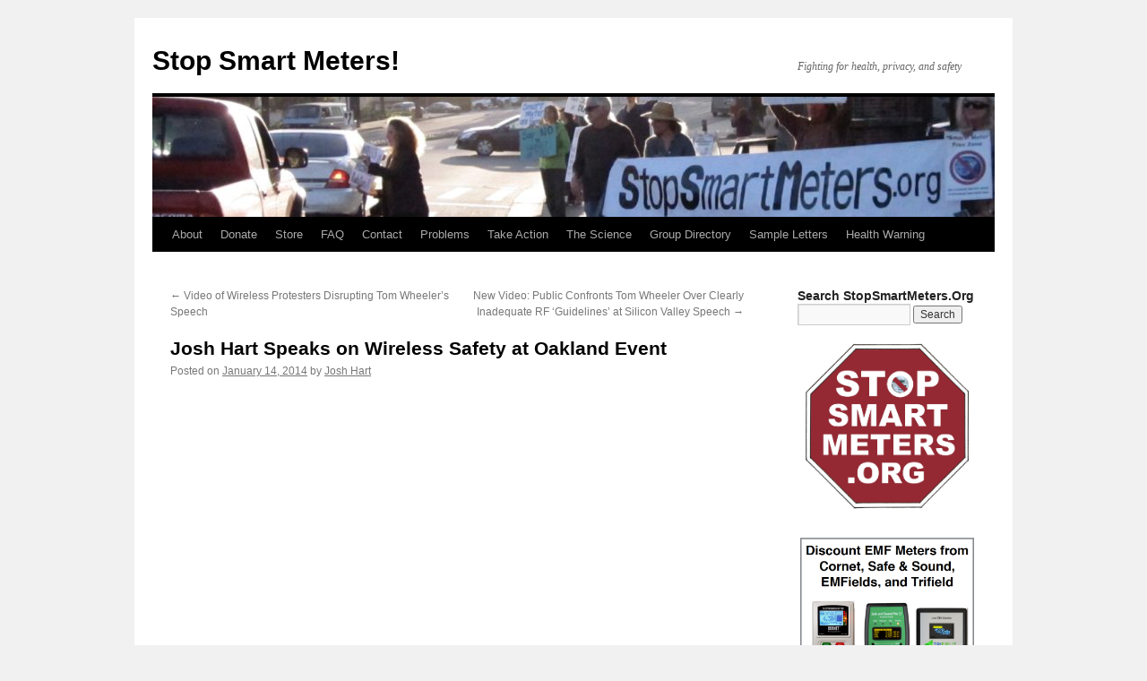

--- FILE ---
content_type: text/html
request_url: https://stopsmartmeters.org/2014/01/14/josh-hart-speaks-on-wireless-safety-at-oakland-event/
body_size: 17993
content:
<!DOCTYPE html>
<html lang="en-US">
<head>
<meta charset="UTF-8" />
<title>
Josh Hart Speaks on Wireless Safety at Oakland Event | Stop Smart Meters!	</title>
<link rel="profile" href="https://gmpg.org/xfn/11" />
<link rel="stylesheet" type="text/css" media="all" href="https://stopsmartmeters.org/wp-content/themes/twentyten/style.css?ver=20250415" />
<link rel="pingback" href="https://stopsmartmeters.org/xmlrpc.php">
<meta name='robots' content='max-image-preview:large' />
	<style>img:is([sizes="auto" i], [sizes^="auto," i]) { contain-intrinsic-size: 3000px 1500px }</style>
	<link rel="alternate" type="application/rss+xml" title="Stop Smart Meters! &raquo; Feed" href="https://stopsmartmeters.org/feed/" />
<link rel="alternate" type="application/rss+xml" title="Stop Smart Meters! &raquo; Comments Feed" href="https://stopsmartmeters.org/comments/feed/" />
<link rel="alternate" type="application/rss+xml" title="Stop Smart Meters! &raquo; Josh Hart Speaks on Wireless Safety at Oakland Event Comments Feed" href="https://stopsmartmeters.org/2014/01/14/josh-hart-speaks-on-wireless-safety-at-oakland-event/feed/" />
<script type="text/javascript">
/* <![CDATA[ */
window._wpemojiSettings = {"baseUrl":"https:\/\/s.w.org\/images\/core\/emoji\/16.0.1\/72x72\/","ext":".png","svgUrl":"https:\/\/s.w.org\/images\/core\/emoji\/16.0.1\/svg\/","svgExt":".svg","source":{"concatemoji":"https:\/\/stopsmartmeters.org\/wp-includes\/js\/wp-emoji-release.min.js?ver=6.8.3"}};
/*! This file is auto-generated */
!function(s,n){var o,i,e;function c(e){try{var t={supportTests:e,timestamp:(new Date).valueOf()};sessionStorage.setItem(o,JSON.stringify(t))}catch(e){}}function p(e,t,n){e.clearRect(0,0,e.canvas.width,e.canvas.height),e.fillText(t,0,0);var t=new Uint32Array(e.getImageData(0,0,e.canvas.width,e.canvas.height).data),a=(e.clearRect(0,0,e.canvas.width,e.canvas.height),e.fillText(n,0,0),new Uint32Array(e.getImageData(0,0,e.canvas.width,e.canvas.height).data));return t.every(function(e,t){return e===a[t]})}function u(e,t){e.clearRect(0,0,e.canvas.width,e.canvas.height),e.fillText(t,0,0);for(var n=e.getImageData(16,16,1,1),a=0;a<n.data.length;a++)if(0!==n.data[a])return!1;return!0}function f(e,t,n,a){switch(t){case"flag":return n(e,"\ud83c\udff3\ufe0f\u200d\u26a7\ufe0f","\ud83c\udff3\ufe0f\u200b\u26a7\ufe0f")?!1:!n(e,"\ud83c\udde8\ud83c\uddf6","\ud83c\udde8\u200b\ud83c\uddf6")&&!n(e,"\ud83c\udff4\udb40\udc67\udb40\udc62\udb40\udc65\udb40\udc6e\udb40\udc67\udb40\udc7f","\ud83c\udff4\u200b\udb40\udc67\u200b\udb40\udc62\u200b\udb40\udc65\u200b\udb40\udc6e\u200b\udb40\udc67\u200b\udb40\udc7f");case"emoji":return!a(e,"\ud83e\udedf")}return!1}function g(e,t,n,a){var r="undefined"!=typeof WorkerGlobalScope&&self instanceof WorkerGlobalScope?new OffscreenCanvas(300,150):s.createElement("canvas"),o=r.getContext("2d",{willReadFrequently:!0}),i=(o.textBaseline="top",o.font="600 32px Arial",{});return e.forEach(function(e){i[e]=t(o,e,n,a)}),i}function t(e){var t=s.createElement("script");t.src=e,t.defer=!0,s.head.appendChild(t)}"undefined"!=typeof Promise&&(o="wpEmojiSettingsSupports",i=["flag","emoji"],n.supports={everything:!0,everythingExceptFlag:!0},e=new Promise(function(e){s.addEventListener("DOMContentLoaded",e,{once:!0})}),new Promise(function(t){var n=function(){try{var e=JSON.parse(sessionStorage.getItem(o));if("object"==typeof e&&"number"==typeof e.timestamp&&(new Date).valueOf()<e.timestamp+604800&&"object"==typeof e.supportTests)return e.supportTests}catch(e){}return null}();if(!n){if("undefined"!=typeof Worker&&"undefined"!=typeof OffscreenCanvas&&"undefined"!=typeof URL&&URL.createObjectURL&&"undefined"!=typeof Blob)try{var e="postMessage("+g.toString()+"("+[JSON.stringify(i),f.toString(),p.toString(),u.toString()].join(",")+"));",a=new Blob([e],{type:"text/javascript"}),r=new Worker(URL.createObjectURL(a),{name:"wpTestEmojiSupports"});return void(r.onmessage=function(e){c(n=e.data),r.terminate(),t(n)})}catch(e){}c(n=g(i,f,p,u))}t(n)}).then(function(e){for(var t in e)n.supports[t]=e[t],n.supports.everything=n.supports.everything&&n.supports[t],"flag"!==t&&(n.supports.everythingExceptFlag=n.supports.everythingExceptFlag&&n.supports[t]);n.supports.everythingExceptFlag=n.supports.everythingExceptFlag&&!n.supports.flag,n.DOMReady=!1,n.readyCallback=function(){n.DOMReady=!0}}).then(function(){return e}).then(function(){var e;n.supports.everything||(n.readyCallback(),(e=n.source||{}).concatemoji?t(e.concatemoji):e.wpemoji&&e.twemoji&&(t(e.twemoji),t(e.wpemoji)))}))}((window,document),window._wpemojiSettings);
/* ]]> */
</script>
<style id='wp-emoji-styles-inline-css' type='text/css'>

	img.wp-smiley, img.emoji {
		display: inline !important;
		border: none !important;
		box-shadow: none !important;
		height: 1em !important;
		width: 1em !important;
		margin: 0 0.07em !important;
		vertical-align: -0.1em !important;
		background: none !important;
		padding: 0 !important;
	}
</style>
<link rel='stylesheet' id='wp-block-library-css' href='https://stopsmartmeters.org/wp-includes/css/dist/block-library/style.min.css?ver=6.8.3' type='text/css' media='all' />
<style id='wp-block-library-theme-inline-css' type='text/css'>
.wp-block-audio :where(figcaption){color:#555;font-size:13px;text-align:center}.is-dark-theme .wp-block-audio :where(figcaption){color:#ffffffa6}.wp-block-audio{margin:0 0 1em}.wp-block-code{border:1px solid #ccc;border-radius:4px;font-family:Menlo,Consolas,monaco,monospace;padding:.8em 1em}.wp-block-embed :where(figcaption){color:#555;font-size:13px;text-align:center}.is-dark-theme .wp-block-embed :where(figcaption){color:#ffffffa6}.wp-block-embed{margin:0 0 1em}.blocks-gallery-caption{color:#555;font-size:13px;text-align:center}.is-dark-theme .blocks-gallery-caption{color:#ffffffa6}:root :where(.wp-block-image figcaption){color:#555;font-size:13px;text-align:center}.is-dark-theme :root :where(.wp-block-image figcaption){color:#ffffffa6}.wp-block-image{margin:0 0 1em}.wp-block-pullquote{border-bottom:4px solid;border-top:4px solid;color:currentColor;margin-bottom:1.75em}.wp-block-pullquote cite,.wp-block-pullquote footer,.wp-block-pullquote__citation{color:currentColor;font-size:.8125em;font-style:normal;text-transform:uppercase}.wp-block-quote{border-left:.25em solid;margin:0 0 1.75em;padding-left:1em}.wp-block-quote cite,.wp-block-quote footer{color:currentColor;font-size:.8125em;font-style:normal;position:relative}.wp-block-quote:where(.has-text-align-right){border-left:none;border-right:.25em solid;padding-left:0;padding-right:1em}.wp-block-quote:where(.has-text-align-center){border:none;padding-left:0}.wp-block-quote.is-large,.wp-block-quote.is-style-large,.wp-block-quote:where(.is-style-plain){border:none}.wp-block-search .wp-block-search__label{font-weight:700}.wp-block-search__button{border:1px solid #ccc;padding:.375em .625em}:where(.wp-block-group.has-background){padding:1.25em 2.375em}.wp-block-separator.has-css-opacity{opacity:.4}.wp-block-separator{border:none;border-bottom:2px solid;margin-left:auto;margin-right:auto}.wp-block-separator.has-alpha-channel-opacity{opacity:1}.wp-block-separator:not(.is-style-wide):not(.is-style-dots){width:100px}.wp-block-separator.has-background:not(.is-style-dots){border-bottom:none;height:1px}.wp-block-separator.has-background:not(.is-style-wide):not(.is-style-dots){height:2px}.wp-block-table{margin:0 0 1em}.wp-block-table td,.wp-block-table th{word-break:normal}.wp-block-table :where(figcaption){color:#555;font-size:13px;text-align:center}.is-dark-theme .wp-block-table :where(figcaption){color:#ffffffa6}.wp-block-video :where(figcaption){color:#555;font-size:13px;text-align:center}.is-dark-theme .wp-block-video :where(figcaption){color:#ffffffa6}.wp-block-video{margin:0 0 1em}:root :where(.wp-block-template-part.has-background){margin-bottom:0;margin-top:0;padding:1.25em 2.375em}
</style>
<style id='classic-theme-styles-inline-css' type='text/css'>
/*! This file is auto-generated */
.wp-block-button__link{color:#fff;background-color:#32373c;border-radius:9999px;box-shadow:none;text-decoration:none;padding:calc(.667em + 2px) calc(1.333em + 2px);font-size:1.125em}.wp-block-file__button{background:#32373c;color:#fff;text-decoration:none}
</style>
<style id='global-styles-inline-css' type='text/css'>
:root{--wp--preset--aspect-ratio--square: 1;--wp--preset--aspect-ratio--4-3: 4/3;--wp--preset--aspect-ratio--3-4: 3/4;--wp--preset--aspect-ratio--3-2: 3/2;--wp--preset--aspect-ratio--2-3: 2/3;--wp--preset--aspect-ratio--16-9: 16/9;--wp--preset--aspect-ratio--9-16: 9/16;--wp--preset--color--black: #000;--wp--preset--color--cyan-bluish-gray: #abb8c3;--wp--preset--color--white: #fff;--wp--preset--color--pale-pink: #f78da7;--wp--preset--color--vivid-red: #cf2e2e;--wp--preset--color--luminous-vivid-orange: #ff6900;--wp--preset--color--luminous-vivid-amber: #fcb900;--wp--preset--color--light-green-cyan: #7bdcb5;--wp--preset--color--vivid-green-cyan: #00d084;--wp--preset--color--pale-cyan-blue: #8ed1fc;--wp--preset--color--vivid-cyan-blue: #0693e3;--wp--preset--color--vivid-purple: #9b51e0;--wp--preset--color--blue: #0066cc;--wp--preset--color--medium-gray: #666;--wp--preset--color--light-gray: #f1f1f1;--wp--preset--gradient--vivid-cyan-blue-to-vivid-purple: linear-gradient(135deg,rgba(6,147,227,1) 0%,rgb(155,81,224) 100%);--wp--preset--gradient--light-green-cyan-to-vivid-green-cyan: linear-gradient(135deg,rgb(122,220,180) 0%,rgb(0,208,130) 100%);--wp--preset--gradient--luminous-vivid-amber-to-luminous-vivid-orange: linear-gradient(135deg,rgba(252,185,0,1) 0%,rgba(255,105,0,1) 100%);--wp--preset--gradient--luminous-vivid-orange-to-vivid-red: linear-gradient(135deg,rgba(255,105,0,1) 0%,rgb(207,46,46) 100%);--wp--preset--gradient--very-light-gray-to-cyan-bluish-gray: linear-gradient(135deg,rgb(238,238,238) 0%,rgb(169,184,195) 100%);--wp--preset--gradient--cool-to-warm-spectrum: linear-gradient(135deg,rgb(74,234,220) 0%,rgb(151,120,209) 20%,rgb(207,42,186) 40%,rgb(238,44,130) 60%,rgb(251,105,98) 80%,rgb(254,248,76) 100%);--wp--preset--gradient--blush-light-purple: linear-gradient(135deg,rgb(255,206,236) 0%,rgb(152,150,240) 100%);--wp--preset--gradient--blush-bordeaux: linear-gradient(135deg,rgb(254,205,165) 0%,rgb(254,45,45) 50%,rgb(107,0,62) 100%);--wp--preset--gradient--luminous-dusk: linear-gradient(135deg,rgb(255,203,112) 0%,rgb(199,81,192) 50%,rgb(65,88,208) 100%);--wp--preset--gradient--pale-ocean: linear-gradient(135deg,rgb(255,245,203) 0%,rgb(182,227,212) 50%,rgb(51,167,181) 100%);--wp--preset--gradient--electric-grass: linear-gradient(135deg,rgb(202,248,128) 0%,rgb(113,206,126) 100%);--wp--preset--gradient--midnight: linear-gradient(135deg,rgb(2,3,129) 0%,rgb(40,116,252) 100%);--wp--preset--font-size--small: 13px;--wp--preset--font-size--medium: 20px;--wp--preset--font-size--large: 36px;--wp--preset--font-size--x-large: 42px;--wp--preset--spacing--20: 0.44rem;--wp--preset--spacing--30: 0.67rem;--wp--preset--spacing--40: 1rem;--wp--preset--spacing--50: 1.5rem;--wp--preset--spacing--60: 2.25rem;--wp--preset--spacing--70: 3.38rem;--wp--preset--spacing--80: 5.06rem;--wp--preset--shadow--natural: 6px 6px 9px rgba(0, 0, 0, 0.2);--wp--preset--shadow--deep: 12px 12px 50px rgba(0, 0, 0, 0.4);--wp--preset--shadow--sharp: 6px 6px 0px rgba(0, 0, 0, 0.2);--wp--preset--shadow--outlined: 6px 6px 0px -3px rgba(255, 255, 255, 1), 6px 6px rgba(0, 0, 0, 1);--wp--preset--shadow--crisp: 6px 6px 0px rgba(0, 0, 0, 1);}:where(.is-layout-flex){gap: 0.5em;}:where(.is-layout-grid){gap: 0.5em;}body .is-layout-flex{display: flex;}.is-layout-flex{flex-wrap: wrap;align-items: center;}.is-layout-flex > :is(*, div){margin: 0;}body .is-layout-grid{display: grid;}.is-layout-grid > :is(*, div){margin: 0;}:where(.wp-block-columns.is-layout-flex){gap: 2em;}:where(.wp-block-columns.is-layout-grid){gap: 2em;}:where(.wp-block-post-template.is-layout-flex){gap: 1.25em;}:where(.wp-block-post-template.is-layout-grid){gap: 1.25em;}.has-black-color{color: var(--wp--preset--color--black) !important;}.has-cyan-bluish-gray-color{color: var(--wp--preset--color--cyan-bluish-gray) !important;}.has-white-color{color: var(--wp--preset--color--white) !important;}.has-pale-pink-color{color: var(--wp--preset--color--pale-pink) !important;}.has-vivid-red-color{color: var(--wp--preset--color--vivid-red) !important;}.has-luminous-vivid-orange-color{color: var(--wp--preset--color--luminous-vivid-orange) !important;}.has-luminous-vivid-amber-color{color: var(--wp--preset--color--luminous-vivid-amber) !important;}.has-light-green-cyan-color{color: var(--wp--preset--color--light-green-cyan) !important;}.has-vivid-green-cyan-color{color: var(--wp--preset--color--vivid-green-cyan) !important;}.has-pale-cyan-blue-color{color: var(--wp--preset--color--pale-cyan-blue) !important;}.has-vivid-cyan-blue-color{color: var(--wp--preset--color--vivid-cyan-blue) !important;}.has-vivid-purple-color{color: var(--wp--preset--color--vivid-purple) !important;}.has-black-background-color{background-color: var(--wp--preset--color--black) !important;}.has-cyan-bluish-gray-background-color{background-color: var(--wp--preset--color--cyan-bluish-gray) !important;}.has-white-background-color{background-color: var(--wp--preset--color--white) !important;}.has-pale-pink-background-color{background-color: var(--wp--preset--color--pale-pink) !important;}.has-vivid-red-background-color{background-color: var(--wp--preset--color--vivid-red) !important;}.has-luminous-vivid-orange-background-color{background-color: var(--wp--preset--color--luminous-vivid-orange) !important;}.has-luminous-vivid-amber-background-color{background-color: var(--wp--preset--color--luminous-vivid-amber) !important;}.has-light-green-cyan-background-color{background-color: var(--wp--preset--color--light-green-cyan) !important;}.has-vivid-green-cyan-background-color{background-color: var(--wp--preset--color--vivid-green-cyan) !important;}.has-pale-cyan-blue-background-color{background-color: var(--wp--preset--color--pale-cyan-blue) !important;}.has-vivid-cyan-blue-background-color{background-color: var(--wp--preset--color--vivid-cyan-blue) !important;}.has-vivid-purple-background-color{background-color: var(--wp--preset--color--vivid-purple) !important;}.has-black-border-color{border-color: var(--wp--preset--color--black) !important;}.has-cyan-bluish-gray-border-color{border-color: var(--wp--preset--color--cyan-bluish-gray) !important;}.has-white-border-color{border-color: var(--wp--preset--color--white) !important;}.has-pale-pink-border-color{border-color: var(--wp--preset--color--pale-pink) !important;}.has-vivid-red-border-color{border-color: var(--wp--preset--color--vivid-red) !important;}.has-luminous-vivid-orange-border-color{border-color: var(--wp--preset--color--luminous-vivid-orange) !important;}.has-luminous-vivid-amber-border-color{border-color: var(--wp--preset--color--luminous-vivid-amber) !important;}.has-light-green-cyan-border-color{border-color: var(--wp--preset--color--light-green-cyan) !important;}.has-vivid-green-cyan-border-color{border-color: var(--wp--preset--color--vivid-green-cyan) !important;}.has-pale-cyan-blue-border-color{border-color: var(--wp--preset--color--pale-cyan-blue) !important;}.has-vivid-cyan-blue-border-color{border-color: var(--wp--preset--color--vivid-cyan-blue) !important;}.has-vivid-purple-border-color{border-color: var(--wp--preset--color--vivid-purple) !important;}.has-vivid-cyan-blue-to-vivid-purple-gradient-background{background: var(--wp--preset--gradient--vivid-cyan-blue-to-vivid-purple) !important;}.has-light-green-cyan-to-vivid-green-cyan-gradient-background{background: var(--wp--preset--gradient--light-green-cyan-to-vivid-green-cyan) !important;}.has-luminous-vivid-amber-to-luminous-vivid-orange-gradient-background{background: var(--wp--preset--gradient--luminous-vivid-amber-to-luminous-vivid-orange) !important;}.has-luminous-vivid-orange-to-vivid-red-gradient-background{background: var(--wp--preset--gradient--luminous-vivid-orange-to-vivid-red) !important;}.has-very-light-gray-to-cyan-bluish-gray-gradient-background{background: var(--wp--preset--gradient--very-light-gray-to-cyan-bluish-gray) !important;}.has-cool-to-warm-spectrum-gradient-background{background: var(--wp--preset--gradient--cool-to-warm-spectrum) !important;}.has-blush-light-purple-gradient-background{background: var(--wp--preset--gradient--blush-light-purple) !important;}.has-blush-bordeaux-gradient-background{background: var(--wp--preset--gradient--blush-bordeaux) !important;}.has-luminous-dusk-gradient-background{background: var(--wp--preset--gradient--luminous-dusk) !important;}.has-pale-ocean-gradient-background{background: var(--wp--preset--gradient--pale-ocean) !important;}.has-electric-grass-gradient-background{background: var(--wp--preset--gradient--electric-grass) !important;}.has-midnight-gradient-background{background: var(--wp--preset--gradient--midnight) !important;}.has-small-font-size{font-size: var(--wp--preset--font-size--small) !important;}.has-medium-font-size{font-size: var(--wp--preset--font-size--medium) !important;}.has-large-font-size{font-size: var(--wp--preset--font-size--large) !important;}.has-x-large-font-size{font-size: var(--wp--preset--font-size--x-large) !important;}
:where(.wp-block-post-template.is-layout-flex){gap: 1.25em;}:where(.wp-block-post-template.is-layout-grid){gap: 1.25em;}
:where(.wp-block-columns.is-layout-flex){gap: 2em;}:where(.wp-block-columns.is-layout-grid){gap: 2em;}
:root :where(.wp-block-pullquote){font-size: 1.5em;line-height: 1.6;}
</style>
<link rel='stylesheet' id='contact-form-7-css' href='https://stopsmartmeters.org/wp-content/plugins/contact-form-7/includes/css/styles.css?ver=6.1.3' type='text/css' media='all' />
<link rel='stylesheet' id='wpsc-style-css' href='https://stopsmartmeters.org/wp-content/plugins/wordpress-simple-paypal-shopping-cart/assets/wpsc-front-end-styles.css?ver=5.2.2' type='text/css' media='all' />
<link rel='stylesheet' id='twentyten-block-style-css' href='https://stopsmartmeters.org/wp-content/themes/twentyten/blocks.css?ver=20250220' type='text/css' media='all' />
<link rel='stylesheet' id='tablepress-default-css' href='https://stopsmartmeters.org/wp-content/tablepress-combined.min.css?ver=46' type='text/css' media='all' />
<script type="text/javascript" src="https://stopsmartmeters.org/wp-includes/js/jquery/jquery.min.js?ver=3.7.1" id="jquery-core-js"></script>
<script type="text/javascript" src="https://stopsmartmeters.org/wp-includes/js/jquery/jquery-migrate.min.js?ver=3.4.1" id="jquery-migrate-js"></script>
<script type="text/javascript" src="https://stopsmartmeters.org/wp-content/plugins/twitter-tweets/js/weblizar-fronend-twitter-tweets.js?ver=1" id="wl-weblizar-fronend-twitter-tweets-js"></script>
<link rel="https://api.w.org/" href="https://stopsmartmeters.org/wp-json/" /><link rel="alternate" title="JSON" type="application/json" href="https://stopsmartmeters.org/wp-json/wp/v2/posts/6585" /><link rel="EditURI" type="application/rsd+xml" title="RSD" href="https://stopsmartmeters.org/xmlrpc.php?rsd" />
<meta name="generator" content="WordPress 6.8.3" />
<link rel="canonical" href="https://stopsmartmeters.org/2014/01/14/josh-hart-speaks-on-wireless-safety-at-oakland-event/" />
<link rel='shortlink' href='https://stopsmartmeters.org/?p=6585' />
<link rel="alternate" title="oEmbed (JSON)" type="application/json+oembed" href="https://stopsmartmeters.org/wp-json/oembed/1.0/embed?url=https%3A%2F%2Fstopsmartmeters.org%2F2014%2F01%2F14%2Fjosh-hart-speaks-on-wireless-safety-at-oakland-event%2F" />
<link rel="alternate" title="oEmbed (XML)" type="text/xml+oembed" href="https://stopsmartmeters.org/wp-json/oembed/1.0/embed?url=https%3A%2F%2Fstopsmartmeters.org%2F2014%2F01%2F14%2Fjosh-hart-speaks-on-wireless-safety-at-oakland-event%2F&#038;format=xml" />

<!-- WP Simple Shopping Cart plugin v5.2.2 - https://wordpress.org/plugins/wordpress-simple-paypal-shopping-cart/ -->
	<script type="text/javascript">
	function ReadForm (obj1, tst) {
	    // Read the user form
	    var i,j,pos;
	    val_total="";val_combo="";

	    for (i=0; i<obj1.length; i++)
	    {
	        // run entire form
	        obj = obj1.elements[i];           // a form element

	        if (obj.type == "select-one")
	        {   // just selects
	            if (obj.name == "quantity" ||
	                obj.name == "amount") continue;
		        pos = obj.selectedIndex;        // which option selected
		        
		        const selected_option = obj.options[pos];
		        
		        val = selected_option?.value;   // selected value
		        if (selected_option?.getAttribute("data-display-text")){
                    val = selected_option?.getAttribute("data-display-text");
                }
		        
		        val_combo = val_combo + " (" + val + ")";
	        }
	    }
		// Now summarize everything we have processed above
		val_total = obj1.product_tmp.value + val_combo;
		obj1.wspsc_product.value = val_total;

        wpscShowCalculatedProductPrice(obj1);
	}

    document.addEventListener('DOMContentLoaded', function (){
        // Calculate all variation prices on initial page load.
        const addToCartForms = document.querySelectorAll('form.wp-cart-button-form');
        addToCartForms?.forEach(function(addToCartForm){
            wpscShowCalculatedProductPrice(addToCartForm);
        })
    })

    function wpscShowCalculatedProductPrice(form){
        const productBox = form.closest('.wp_cart_product_display_bottom');
        if (!productBox){
            // This is not a product display box shortcode, nothing o do.
            return;
        }

        const currentFormVarInputs = form.querySelectorAll('.wp_cart_variation1_select, .wp_cart_variation2_select, .wp_cart_variation3_select');
        if (!currentFormVarInputs.length){
            // This product does not have variations. Nothing to do.
            return;
        }

        const priceBox = productBox?.querySelector('.wp_cart_product_price');

        const basePriceEl = form?.querySelector('input[name="price"]');
        const basePrice = basePriceEl?.value;

        let updatedPrice = parseFloat(basePrice);

        currentFormVarInputs.forEach(function(varInput){
            const selectedOptionEl = varInput.options[varInput.selectedIndex];

            const varPrice = selectedOptionEl?.getAttribute("data-price");
            if (varPrice){
                // Nothing to do if no variation price set.
                updatedPrice += parseFloat(varPrice);
            }
        })

        priceBox.innerText = '$' + updatedPrice.toFixed(2);
    }

	</script>
    <link rel="icon" href="https://stopsmartmeters.org/wp-content/uploads/2016/11/cropped-oie_transparent-32x32.png" sizes="32x32" />
<link rel="icon" href="https://stopsmartmeters.org/wp-content/uploads/2016/11/cropped-oie_transparent-192x192.png" sizes="192x192" />
<link rel="apple-touch-icon" href="https://stopsmartmeters.org/wp-content/uploads/2016/11/cropped-oie_transparent-180x180.png" />
<meta name="msapplication-TileImage" content="https://stopsmartmeters.org/wp-content/uploads/2016/11/cropped-oie_transparent-270x270.png" />
</head>

<body class="wp-singular post-template-default single single-post postid-6585 single-format-standard wp-theme-twentyten do-etfw">
<div id="wrapper" class="hfeed">
		<a href="#content" class="screen-reader-text skip-link">Skip to content</a>
	<div id="header">
		<div id="masthead">
			<div id="branding" role="banner">
								<div id="site-title">
					<span>
											<a href="https://stopsmartmeters.org/" rel="home" >Stop Smart Meters!</a>
					</span>
				</div>
				<div id="site-description">Fighting for health, privacy, and safety</div>

				<img src="https://stopsmartmeters.org/wp-content/uploads/2013/10/cropped-IMG_6201.jpg" width="940" height="134" alt="Stop Smart Meters!" srcset="https://stopsmartmeters.org/wp-content/uploads/2013/10/cropped-IMG_6201.jpg 940w, https://stopsmartmeters.org/wp-content/uploads/2013/10/cropped-IMG_6201-300x43.jpg 300w, https://stopsmartmeters.org/wp-content/uploads/2013/10/cropped-IMG_6201-768x109.jpg 768w" sizes="(max-width: 940px) 100vw, 940px" decoding="async" fetchpriority="high" />			</div><!-- #branding -->

			<div id="access" role="navigation">
				<div class="menu-header"><ul id="menu-the-menu" class="menu"><li id="menu-item-1394" class="menu-item menu-item-type-post_type menu-item-object-page menu-item-1394"><a href="https://stopsmartmeters.org/about/">About</a></li>
<li id="menu-item-14219" class="menu-item menu-item-type-post_type menu-item-object-page menu-item-14219"><a href="https://stopsmartmeters.org/donate/">Donate</a></li>
<li id="menu-item-6305" class="menu-item menu-item-type-post_type menu-item-object-page menu-item-6305"><a href="https://stopsmartmeters.org/store/">Store</a></li>
<li id="menu-item-1943" class="menu-item menu-item-type-custom menu-item-object-custom menu-item-1943"><a href="https://stopsmartmeters.org/frequently-asked-questions/">FAQ</a></li>
<li id="menu-item-10217" class="menu-item menu-item-type-post_type menu-item-object-page menu-item-10217"><a href="https://stopsmartmeters.org/contact/">Contact</a></li>
<li id="menu-item-1400" class="menu-item menu-item-type-post_type menu-item-object-page menu-item-1400"><a href="https://stopsmartmeters.org/why-stop-smart-meters/">Problems</a></li>
<li id="menu-item-1397" class="menu-item menu-item-type-post_type menu-item-object-page menu-item-1397"><a href="https://stopsmartmeters.org/how-you-can-stop-smart-meters/">Take Action</a></li>
<li id="menu-item-4590" class="menu-item menu-item-type-post_type menu-item-object-page menu-item-4590"><a href="https://stopsmartmeters.org/the-science/">The Science</a></li>
<li id="menu-item-3055" class="menu-item menu-item-type-custom menu-item-object-custom menu-item-3055"><a href="https://stopsmartmeters.org/frequently-asked-questions/contacts-database/">Group Directory</a></li>
<li id="menu-item-15248" class="menu-item menu-item-type-custom menu-item-object-custom menu-item-15248"><a href="https://stopsmartmeters.org/sample-letters-to-utility/">Sample Letters</a></li>
<li id="menu-item-6524" class="menu-item menu-item-type-post_type menu-item-object-page menu-item-6524"><a href="https://stopsmartmeters.org/warning/">Health Warning</a></li>
</ul></div>			</div><!-- #access -->
		</div><!-- #masthead -->
	</div><!-- #header -->

	<div id="main">

		<div id="container">
			<div id="content" role="main">

			

				<div id="nav-above" class="navigation">
					<div class="nav-previous"><a href="https://stopsmartmeters.org/2014/01/13/video-of-wireless-protesters-disrupting-tom-wheelers-speech/" rel="prev"><span class="meta-nav">&larr;</span> Video of Wireless Protesters Disrupting Tom Wheeler&#8217;s Speech</a></div>
					<div class="nav-next"><a href="https://stopsmartmeters.org/2014/01/15/tom/" rel="next">New Video:  Public Confronts Tom Wheeler Over Clearly Inadequate RF ‘Guidelines’ at Silicon Valley Speech <span class="meta-nav">&rarr;</span></a></div>
				</div><!-- #nav-above -->

				<div id="post-6585" class="post-6585 post type-post status-publish format-standard hentry category-california category-cancer category-cell-phones category-citizen-rebellion category-class-issues-and-social-equality category-cpuc category-democracy category-fcc category-federal-government category-health-effects category-landlines category-neighborhood-organizing category-oakland category-obama category-radio-frequency-radiation category-wi-fi category-world-health-organization">
					<h1 class="entry-title">Josh Hart Speaks on Wireless Safety at Oakland Event</h1>

					<div class="entry-meta">
						<span class="meta-prep meta-prep-author">Posted on</span> <a href="https://stopsmartmeters.org/2014/01/14/josh-hart-speaks-on-wireless-safety-at-oakland-event/" title="3:03 pm" rel="bookmark"><span class="entry-date">January 14, 2014</span></a> <span class="meta-sep">by</span> <span class="author vcard"><a class="url fn n" href="https://stopsmartmeters.org/author/onthelevelblog/" title="View all posts by Josh Hart">Josh Hart</a></span>					</div><!-- .entry-meta -->

					<div class="entry-content">
						<p><iframe src="//www.youtube.com/embed/Rl30klik56I" height="315" width="560" allowfullscreen="" frameborder="0"></iframe></p>
<p>New FCC Chair Tom Wheeler came to Oakland, CA to take part in a town hall meeting on Thursday Jan. 9th called &#8220;Voices for Internet Freedom.&#8221;  Tom is not your &#8220;brother&#8221; and he does not &#8220;have your back&#8221;  He led the wireless industry for 12 years and has fought to hide unfavorable science showing brain tumors in cell phone users.  He is deep in bed with Verizon, AT&amp;T, and all the other large corporate interests who are making a killing off of killing you and me.</p>
<p>It&#8217;s time to show these foxes guarding the hen house- men who are working to damage the public interest that they supposedly represent- that we will not quietly go along with their &#8220;smart&#8221; agenda.</p>
											</div><!-- .entry-content -->

		
						<div class="entry-utility">
							This entry was posted in <a href="https://stopsmartmeters.org/category/california/" rel="category tag">California</a>, <a href="https://stopsmartmeters.org/category/cancer/" rel="category tag">Cancer</a>, <a href="https://stopsmartmeters.org/category/cell-phones/" rel="category tag">Cell phones</a>, <a href="https://stopsmartmeters.org/category/citizen-rebellion/" rel="category tag">Citizen rebellion</a>, <a href="https://stopsmartmeters.org/category/class-issues-and-social-equality/" rel="category tag">Class Issues and Social Equality</a>, <a href="https://stopsmartmeters.org/category/cpuc/" rel="category tag">CPUC</a>, <a href="https://stopsmartmeters.org/category/democracy/" rel="category tag">Democracy</a>, <a href="https://stopsmartmeters.org/category/fcc/" rel="category tag">FCC</a>, <a href="https://stopsmartmeters.org/category/federal-government/" rel="category tag">Federal Government</a>, <a href="https://stopsmartmeters.org/category/health-effects/" rel="category tag">health effects</a>, <a href="https://stopsmartmeters.org/category/landlines/" rel="category tag">landlines</a>, <a href="https://stopsmartmeters.org/category/neighborhood-organizing/" rel="category tag">neighborhood organizing</a>, <a href="https://stopsmartmeters.org/category/oakland/" rel="category tag">Oakland</a>, <a href="https://stopsmartmeters.org/category/obama/" rel="category tag">Obama</a>, <a href="https://stopsmartmeters.org/category/radio-frequency-radiation/" rel="category tag">radio-frequency radiation</a>, <a href="https://stopsmartmeters.org/category/wi-fi/" rel="category tag">Wi-Fi</a>, <a href="https://stopsmartmeters.org/category/world-health-organization/" rel="category tag">World Health Organization</a>. Bookmark the <a href="https://stopsmartmeters.org/2014/01/14/josh-hart-speaks-on-wireless-safety-at-oakland-event/" title="Permalink to Josh Hart Speaks on Wireless Safety at Oakland Event" rel="bookmark">permalink</a>.													</div><!-- .entry-utility -->
					</div><!-- #post-6585 -->

					<div id="nav-below" class="navigation">
						<div class="nav-previous"><a href="https://stopsmartmeters.org/2014/01/13/video-of-wireless-protesters-disrupting-tom-wheelers-speech/" rel="prev"><span class="meta-nav">&larr;</span> Video of Wireless Protesters Disrupting Tom Wheeler&#8217;s Speech</a></div>
						<div class="nav-next"><a href="https://stopsmartmeters.org/2014/01/15/tom/" rel="next">New Video:  Public Confronts Tom Wheeler Over Clearly Inadequate RF ‘Guidelines’ at Silicon Valley Speech <span class="meta-nav">&rarr;</span></a></div>
					</div><!-- #nav-below -->

					
			<div id="comments">


			<h3 id="comments-title">
			3 Responses to <em>Josh Hart Speaks on Wireless Safety at Oakland Event</em>			</h3>

	
			<ol class="commentlist">
						<li class="comment even thread-even depth-1" id="li-comment-594173">
		<div id="comment-594173">
			<div class="comment-author vcard">
				<img alt='' src='https://secure.gravatar.com/avatar/c472ca24f859e4f41ee0105ca79b2c67e14378379b9065214eafd7f1a9c30d83?s=40&#038;d=mm&#038;r=g' srcset='https://secure.gravatar.com/avatar/c472ca24f859e4f41ee0105ca79b2c67e14378379b9065214eafd7f1a9c30d83?s=80&#038;d=mm&#038;r=g 2x' class='avatar avatar-40 photo' height='40' width='40' decoding='async'/>				<cite class="fn">Ingrid</cite> <span class="says">says:</span>			</div><!-- .comment-author .vcard -->

				
				
			<div class="comment-meta commentmetadata"><a href="https://stopsmartmeters.org/2014/01/14/josh-hart-speaks-on-wireless-safety-at-oakland-event/#comment-594173">
				January 21, 2014 at 5:35 pm					</a>
									</div><!-- .comment-meta .commentmetadata -->

				<div class="comment-body"><p>Who is to make on this&#8230; There is no reason to change what works to create another unhealthy situation and threat to our health!</p>
</div>

				<div class="reply">
				<a rel="nofollow" class="comment-reply-link" href="https://stopsmartmeters.org/2014/01/14/josh-hart-speaks-on-wireless-safety-at-oakland-event/?replytocom=594173#respond" data-commentid="594173" data-postid="6585" data-belowelement="comment-594173" data-respondelement="respond" data-replyto="Reply to Ingrid" aria-label="Reply to Ingrid">Reply</a>				</div><!-- .reply -->
			</div><!-- #comment-##  -->

				</li><!-- #comment-## -->
		<li class="comment odd alt thread-odd thread-alt depth-1" id="li-comment-595196">
		<div id="comment-595196">
			<div class="comment-author vcard">
				<img alt='' src='https://secure.gravatar.com/avatar/cabaf2dcd65817d0499b6e731a87b37a5484ed9fee1e7cce9a1c54d47c649323?s=40&#038;d=mm&#038;r=g' srcset='https://secure.gravatar.com/avatar/cabaf2dcd65817d0499b6e731a87b37a5484ed9fee1e7cce9a1c54d47c649323?s=80&#038;d=mm&#038;r=g 2x' class='avatar avatar-40 photo' height='40' width='40' loading='lazy' decoding='async'/>				<cite class="fn"><a href="http://none" class="url" rel="ugc external nofollow">Paul Vonharnish</a></cite> <span class="says">says:</span>			</div><!-- .comment-author .vcard -->

				
				
			<div class="comment-meta commentmetadata"><a href="https://stopsmartmeters.org/2014/01/14/josh-hart-speaks-on-wireless-safety-at-oakland-event/#comment-595196">
				January 22, 2014 at 10:08 am					</a>
									</div><!-- .comment-meta .commentmetadata -->

				<div class="comment-body"><p>Thank you Josh Hart for making these comments, and bringing the threat of wireless radiation into public awareness. In my opinion, the focus on cancers from wireless radiation is only one issue out of many. The focus on EM caused brain and breast cancers is a mistake. Wireless radiations from all forms of man-made pulsed digital exposure, causes massive damage to autoimmune functions, destroys neurological function over time, is implicated in Lou Gering&#8217;s disease, Parkinson&#8217;s disease, Alzheimer&#8217;s syndrome, multiple sclerosis, and a multitude of behavioral disorders now being reported all over the planet.</p>
<p>Pulsed RF radiation from HAARP systems, GWEN systems, TETRA pulsed emissions, military radar and sonar, cellular tower emissions, and the use of the electrical grid as &#8220;wave guide&#8221; technology, are destroying species all over the planet. The data is well established, and the United Nations Agenda 21 document clearly points out the ultimate purpose of these toxic RF deployments. It is time to stop talking, and time to start total extermination of the executive class from our societies. As long as this technology and those who support it are allowed to exist, there is no future for this planet or it&#8217;s inhabitance. The people we&#8217;ve allowed to hijack our public institutions are criminally insane. It&#8217;s time to take matters into our own hands, and time get rid of these lying thugs and their mass euthanasia nightmare.</p>
</div>

				<div class="reply">
				<a rel="nofollow" class="comment-reply-link" href="https://stopsmartmeters.org/2014/01/14/josh-hart-speaks-on-wireless-safety-at-oakland-event/?replytocom=595196#respond" data-commentid="595196" data-postid="6585" data-belowelement="comment-595196" data-respondelement="respond" data-replyto="Reply to Paul Vonharnish" aria-label="Reply to Paul Vonharnish">Reply</a>				</div><!-- .reply -->
			</div><!-- #comment-##  -->

				<ul class="children">
		<li class="comment even depth-2" id="li-comment-716086">
		<div id="comment-716086">
			<div class="comment-author vcard">
				<img alt='' src='https://secure.gravatar.com/avatar/32acf76aaff4fe3f147ec27b57c1d96b9c08969d37e3685a72319a6a528f7cda?s=40&#038;d=mm&#038;r=g' srcset='https://secure.gravatar.com/avatar/32acf76aaff4fe3f147ec27b57c1d96b9c08969d37e3685a72319a6a528f7cda?s=80&#038;d=mm&#038;r=g 2x' class='avatar avatar-40 photo' height='40' width='40' loading='lazy' decoding='async'/>				<cite class="fn">Giselle Tonee</cite> <span class="says">says:</span>			</div><!-- .comment-author .vcard -->

				
				
			<div class="comment-meta commentmetadata"><a href="https://stopsmartmeters.org/2014/01/14/josh-hart-speaks-on-wireless-safety-at-oakland-event/#comment-716086">
				April 13, 2014 at 12:53 am					</a>
									</div><!-- .comment-meta .commentmetadata -->

				<div class="comment-body"><p>I agree Paul but fear the population has been controlled too long and successfully to step up and take the right and much needed action.  the majority does not even believe it is happening.  Where and how do you live to combat this.</p>
</div>

				<div class="reply">
				<a rel="nofollow" class="comment-reply-link" href="https://stopsmartmeters.org/2014/01/14/josh-hart-speaks-on-wireless-safety-at-oakland-event/?replytocom=716086#respond" data-commentid="716086" data-postid="6585" data-belowelement="comment-716086" data-respondelement="respond" data-replyto="Reply to Giselle Tonee" aria-label="Reply to Giselle Tonee">Reply</a>				</div><!-- .reply -->
			</div><!-- #comment-##  -->

				</li><!-- #comment-## -->
</ul><!-- .children -->
</li><!-- #comment-## -->
			</ol>

	
	

	<div id="respond" class="comment-respond">
		<h3 id="reply-title" class="comment-reply-title">Leave a Reply <small><a rel="nofollow" id="cancel-comment-reply-link" href="/2014/01/14/josh-hart-speaks-on-wireless-safety-at-oakland-event/#respond" style="display:none;">Cancel reply</a></small></h3><form action="https://stopsmartmeters.org/wp-comments-post.php" method="post" id="commentform" class="comment-form"><p class="comment-notes"><span id="email-notes">Your email address will not be published.</span> <span class="required-field-message">Required fields are marked <span class="required">*</span></span></p><p class="comment-form-comment"><label for="comment">Comment <span class="required">*</span></label> <textarea id="comment" name="comment" cols="45" rows="8" maxlength="65525" required="required"></textarea></p><p class="comment-form-author"><label for="author">Name <span class="required">*</span></label> <input id="author" name="author" type="text" value="" size="30" maxlength="245" autocomplete="name" required="required" /></p>
<p class="comment-form-email"><label for="email">Email <span class="required">*</span></label> <input id="email" name="email" type="text" value="" size="30" maxlength="100" aria-describedby="email-notes" autocomplete="email" required="required" /></p>
<p class="comment-form-url"><label for="url">Website</label> <input id="url" name="url" type="text" value="" size="30" maxlength="200" autocomplete="url" /></p>
<p class="form-submit"><input name="submit" type="submit" id="submit" class="submit" value="Post Comment" /> <input type='hidden' name='comment_post_ID' value='6585' id='comment_post_ID' />
<input type='hidden' name='comment_parent' id='comment_parent' value='0' />
</p><p style="display: none;"><input type="hidden" id="akismet_comment_nonce" name="akismet_comment_nonce" value="199c64d84f" /></p><p style="display: none !important;" class="akismet-fields-container" data-prefix="ak_"><label>&#916;<textarea name="ak_hp_textarea" cols="45" rows="8" maxlength="100"></textarea></label><input type="hidden" id="ak_js_1" name="ak_js" value="71"/><script>document.getElementById( "ak_js_1" ).setAttribute( "value", ( new Date() ).getTime() );</script></p></form>	</div><!-- #respond -->
	<p class="akismet_comment_form_privacy_notice">This site uses Akismet to reduce spam. <a href="https://akismet.com/privacy/" target="_blank" rel="nofollow noopener">Learn how your comment data is processed.</a></p>
</div><!-- #comments -->

	
			</div><!-- #content -->
		</div><!-- #container -->


		<div id="primary" class="widget-area" role="complementary">
			<ul class="xoxo">

<li id="search-2" class="widget-container widget_search"><h3 class="widget-title">Search StopSmartMeters.Org</h3><form role="search" method="get" id="searchform" class="searchform" action="https://stopsmartmeters.org/">
				<div>
					<label class="screen-reader-text" for="s">Search for:</label>
					<input type="text" value="" name="s" id="s" />
					<input type="submit" id="searchsubmit" value="Search" />
				</div>
			</form></li><li id="text-53" class="widget-container widget_text">			<div class="textwidget"><a href="https://stopsmartmeters.org"><center><img src="https://stopsmartmeters.org/wp-content/uploads/2015/06/SMART-SIGN-Version9-100.jpg" width="190" height="190" /></center></a></div>
		</li><li id="text-85" class="widget-container widget_text">			<div class="textwidget"><p><a href="https://stopsmartmeters.org/store"><img loading="lazy" decoding="async" class="alignleft size-large wp-image-15197" src="https://stopsmartmeters.org/wp-content/uploads/2021/02/Screen-Shot-2021-02-06-at-12.22.48-PM.png" alt="" width="640" height="1008" /></a></p>
</div>
		</li><li id="text-81" class="widget-container widget_text">			<div class="textwidget"><p><img loading="lazy" decoding="async" class="aligncenter wp-image-16667 size-large" src="https://stopsmartmeters.org/wp-content/uploads/2021/11/Screen-Shot-2021-11-06-at-12.07.13-PM-486x1024.png" alt="" width="486" height="1024" srcset="https://stopsmartmeters.org/wp-content/uploads/2021/11/Screen-Shot-2021-11-06-at-12.07.13-PM-486x1024.png 486w, https://stopsmartmeters.org/wp-content/uploads/2021/11/Screen-Shot-2021-11-06-at-12.07.13-PM-142x300.png 142w, https://stopsmartmeters.org/wp-content/uploads/2021/11/Screen-Shot-2021-11-06-at-12.07.13-PM.png 566w" sizes="auto, (max-width: 486px) 100vw, 486px" /></p>
</div>
		</li><li id="text-78" class="widget-container widget_text">			<div class="textwidget"><div id="google_translate_element"></div><script type="text/javascript">
function googleTranslateElementInit() {
  new google.translate.TranslateElement({pageLanguage: 'en', layout: google.translate.TranslateElement.InlineLayout.SIMPLE}, 'google_translate_element');
}
</script><script type="text/javascript" src="//translate.google.com/translate_a/element.js?cb=googleTranslateElementInit"></script>
        </div>
		</li><li id="text-62" class="widget-container widget_text">			<div class="textwidget">

<a href="https://stopsmartmeters.org/frequently-asked-questions/faq-smart-meter-basics/"><center><img src="https://stopsmartmeters.org/wp-content/uploads/2011/10/smart-vs.-analog2.jpg" width="190" height="95" /></center></a></div>
		</li><li id="text-14" class="widget-container widget_text">			<div class="textwidget"><p><a href=https://stopsmartmeters.org/donate/><center><img src="https://stopsmartmeters.org/wp-content/uploads/2015/07/donate.png"</center></a></p>
</div>
		</li><li id="text-49" class="widget-container widget_text">			<div class="textwidget"><strong><a href=mailto:info@stopsmartmeters.org>Subscribe to E-Mail Bulletin</a></strong></div>
		</li><li id="text-31" class="widget-container widget_text"><h3 class="widget-title">DON&#8217;T MISS:</h3>			<div class="textwidget"></div>
		</li><li id="text-72" class="widget-container widget_text">			<div class="textwidget"><strong><a href=https://stopsmartmeters.org/turn-on-the-electricity-drop-the-fees-psrec/>Hart v. PSREC Legal Case
</a></strong></div>
		</li><li id="text-69" class="widget-container widget_text">			<div class="textwidget"><strong><a href="https://stopsmartmeters.org/direct-action/">Direct Action Stops Meters</a></strong></div>
		</li><li id="text-65" class="widget-container widget_text">			<div class="textwidget">
<strong><a href="http://www.mainecoalitiontostopsmartmeters.org/wp-content/uploads/2013/01/Exhibit-11-Hart-Web.pdf">Smart Meter Injury Testimonies</a></strong></div>
		</li><li id="text-73" class="widget-container widget_text">			<div class="textwidget"><strong><a href=http://www.pewtrusts.org/en/research-and-analysis/blogs/stateline/2016/02/05/amid-health-privacy-fears-states-are-letting-people-reject-smart-meters>Amid Health and Privacy Fears, States Allow Opt Outs
</a></strong>



</div>
		</li><li id="text-61" class="widget-container widget_text">			<div class="textwidget"><p><strong><a href="http://www.stopsmartmetersbc.com/wp-content/uploads/OPT-OUT-FEES.pdf">Smart Meter &#8220;Opt Out&#8221; Policies</a></strong></p>
</div>
		</li><li id="text-44" class="widget-container widget_text">			<div class="textwidget"><strong><a href="https://stopsmartmeters.org/2012/04/10/we-are-not-opting-out-we-are-refusing-to-opt-in-theres-a-difference/">We Are Not ‘Opting Out’ ….We Are Refusing to Opt In.  </a></strong>

</div>
		</li><li id="text-42" class="widget-container widget_text">			<div class="textwidget"><strong><a href="https://stopsmartmeters.org/2014/04/22/health-advocates-affix-warning-labels-to-cell-phones-in-san-francisco-verizon-store/">SSM! and CA Brain Tumor Assn. Label Phones in Verizon Store</a></strong></div>
		</li><li id="text-50" class="widget-container widget_text">			<div class="textwidget"><strong><a href="https://stopsmartmeters.org/2014/05/29/forced-off-grid-for-speaking-out-3-months-on-the-hart-family-finds-hardship-and-self-reliance-after-psrec-cuts-the-wires/">SSM! Guide to Living Off Grid</a></strong></div>
		</li><li id="text-45" class="widget-container widget_text">			<div class="textwidget">

<strong><a href="https://stopsmartmeters.org/2011/12/17/pg-re-connects-families-in-santa-cruz-calaveras-counties/">When the Grinch Backed Down: PG&E Allows Analogs</a></strong></div>
		</li><li id="text-32" class="widget-container widget_text">			<div class="textwidget"><strong><a href="https://stopsmartmeters.org/2011/12/08/the-great-smart-meter-return/">CA Community Returns Smart Meters; Says No Thanks</a></strong>

</div>
		</li><li id="text-35" class="widget-container widget_text">			<div class="textwidget"><strong><a href="https://stopsmartmeters.org/2013/06/21/when-smart-meters-kill-the-story-of-larry-nikkel-details-emerge-of-vacaville-ca-smart-meter-fire-death/">Man Killed in Smart Meter Fire</a></strong>



</div>
		</li><li id="text-30" class="widget-container widget_text">			<div class="textwidget"><strong><a href="https://stopsmartmeters.org/2013/10/11/trojan-horse-analog-meters-investigated/">Trojan Horse: "Smart" Meters that Look Like Analogs</a></strong></div>
		</li><li id="text-23" class="widget-container widget_text">			<div class="textwidget"><strong><a href="https://stopsmartmeters.org/2011/07/26/the-green-sheen-wearing-thin-how-corporate-environmental-organizations-are-providing-cover-for-the-mounting-ecological-catastrophe-of-the-%e2%80%9csmart-grid%e2%80%9d/" target="_blank">Smart Meters Are Not Green</a></strong></div>
		</li><li id="text-25" class="widget-container widget_text">			<div class="textwidget"><strong><a href="http://gettingsmarteraboutthesmartgrid.org/">Report: Getting Smarter About the Smart Grid</a></strong></div>
		</li><li id="text-19" class="widget-container widget_text">			<div class="textwidget"><strong><a href="https://maisonsaine.ca/sante-et-securite/electrosmog/smart-meters-correcting-gross-misinformation.html" target="_blank">Health Experts Caution on "Smart" Meters</a></strong></div>
		</li><li id="text-16" class="widget-container widget_text">			<div class="textwidget"><p><strong><a href=http://actiondaytostopsmartmeters.org>Smart Meter Day of Action</a></strong></p>
</div>
		</li><li id="text-17" class="widget-container widget_text">			<div class="textwidget"><strong><a href=https://stopsmartmeters.org/2012/10/17/its-our-right-to-know-lets-make-it-so/>Cell Phone Right to Know Act</a></strong></div>
		</li><li id="text-20" class="widget-container widget_text">			<div class="textwidget"><strong><a href="https://stopsmartmeters.org/2012/10/17/2012/03/09/a-primer-on-the-fcc-guidelines-for-the-smart-meter-age/ ">Primer on FCC Guidelines</a></strong></div>
		</li><li id="text-13" class="widget-container widget_text">			<div class="textwidget"><strong><a href="https://stopsmartmeters.org/2012/06/22/northcoast/" target="_blank">The Rural 4G Threat </a></strong></div>
		</li><li id="text-11" class="widget-container widget_text">			<div class="textwidget"><strong><a href="https://stopsmartmeters.org/2010/07/29/scotts-valley-resists-as-pge-forces-smart-meters/">Skip to Our First Post</a></strong></div>
		</li><li id="text-63" class="widget-container widget_text">			<div class="textwidget">

<a href="http://ethics.harvard.edu/files/center-for-ethics/files/capturedagency_alster.pdf"><center><img src="https://stopsmartmeters.org/wp-content/uploads/2016/07/captured-agency.jpg" width="299" height="207" /></center></a></div>
		</li>
		<li id="recent-posts-2" class="widget-container widget_recent_entries">
		<h3 class="widget-title">Recent Posts</h3>
		<ul>
											<li>
					<a href="https://stopsmartmeters.org/2025/11/19/submit-comments-to-the-fcc-preserve-local-control-of-cell-towers-pennsylvania-win-heads-to-supreme-court/">Submit Comments to the FCC &#8212; Preserve Local Control of Cell Towers/ Pennsylvania Win Heads to Supreme Court</a>
									</li>
											<li>
					<a href="https://stopsmartmeters.org/2024/04/01/pge-applying-for-half-billion-to-replace-aging-gas-meters-electric-next/">PG&#038;E Applying for Half Billion to Replace Aging Gas Meters- Electric Next?</a>
									</li>
											<li>
					<a href="https://stopsmartmeters.org/2024/03/08/support-tennessee-smart-meter-legislation/">Support Tennessee Smart Meter Legislation</a>
									</li>
											<li>
					<a href="https://stopsmartmeters.org/2024/02/21/now-is-the-time-to-speak-up-for-landline-telephones-dont-let-att-cut-our-lifelines/">NOW is the time to Speak Up for Landline Telephones. Can You Hear Me Now?</a>
									</li>
											<li>
					<a href="https://stopsmartmeters.org/2023/11/01/issues-with-cornet-meters-safe-living-technologies-safe-and-sound-rf-meters-available-in-our-store/">Safe Living Technologies &#8220;Safe and Sound&#8221; RF Meters Available in our Store</a>
									</li>
					</ul>

		</li><li id="text-33" class="widget-container widget_text">			<div class="textwidget"><a href="https://stopsmartmeters.org/warning/"><center><img src="https://stopsmartmeters.org/wp-content/uploads/2013/12/Picture-5.png" width="218" height="297" /></center></a></div>
		</li><li id="recent-comments-2" class="widget-container widget_recent_comments"><h3 class="widget-title">Recent Comments</h3><ul id="recentcomments"><li class="recentcomments"><span class="comment-author-link"><a href="http://www.stopsmartmeters.org/" class="url" rel="ugc external nofollow">Josh Hart</a></span> on <a href="https://stopsmartmeters.org/2012/04/10/we-are-not-opting-out-we-are-refusing-to-opt-in-theres-a-difference/#comment-1320130">We Are Not &#8216;Opting Out&#8217;&#8230;&#8230;&#8230;&#8230;.We Are Refusing to Opt In.</a></li><li class="recentcomments"><span class="comment-author-link">IHATERF</span> on <a href="https://stopsmartmeters.org/2014/05/29/forced-off-grid-for-speaking-out-3-months-on-the-hart-family-finds-hardship-and-self-reliance-after-psrec-cuts-the-wires/#comment-1320090">Forced Off Grid for Speaking Out: 3 Months on, the Hart Family Finds Hardship- and Self-Reliance After PSREC Cuts the Wires</a></li><li class="recentcomments"><span class="comment-author-link">IHATERF</span> on <a href="https://stopsmartmeters.org/2024/02/21/now-is-the-time-to-speak-up-for-landline-telephones-dont-let-att-cut-our-lifelines/#comment-1320087">NOW is the time to Speak Up for Landline Telephones. Can You Hear Me Now?</a></li><li class="recentcomments"><span class="comment-author-link"><a href="https://biblescienceforum.com/2025/11/05/understanding-dirty-electricity-causes-and-effects/" class="url" rel="ugc external nofollow">Understanding Dirty Electricity | Causes and Effects &#8211; Bible Science Forum</a></span> on <a href="https://stopsmartmeters.org/frequently-asked-questions/photos-of-smart-meters/#comment-1310096">Photos of &#8220;Smart&#8221; Meters</a></li><li class="recentcomments"><span class="comment-author-link">S...H</span> on <a href="https://stopsmartmeters.org/warning/#comment-1308809">Public Health Warning</a></li></ul></li><li id="text-47" class="widget-container widget_text">			<div class="textwidget"><a href="https://www.electrahealth.com/Analog-Electric-Meter--Watthour-Meter--Analog-Only-Electric-Utility-Meter_p_51.html?a_aid=ssm&chan=aemr&aff=11"><center><img src="https://stopsmartmeters.org/wp-content/uploads/2015/01/electrahealthameter.jpg" width="190" height="440" /></center></a></div>
		</li><li id="text-84" class="widget-container widget_text">			<div class="textwidget"><p><strong><a href=https://stopsmartmeters.org/sitemap/>Site Map<br />
</a></strong></p>
</div>
		</li><li id="archives-2" class="widget-container widget_archive"><h3 class="widget-title">Archives</h3>		<label class="screen-reader-text" for="archives-dropdown-2">Archives</label>
		<select id="archives-dropdown-2" name="archive-dropdown">
			
			<option value="">Select Month</option>
				<option value='https://stopsmartmeters.org/2025/11/'> November 2025 </option>
	<option value='https://stopsmartmeters.org/2024/04/'> April 2024 </option>
	<option value='https://stopsmartmeters.org/2024/03/'> March 2024 </option>
	<option value='https://stopsmartmeters.org/2024/02/'> February 2024 </option>
	<option value='https://stopsmartmeters.org/2023/11/'> November 2023 </option>
	<option value='https://stopsmartmeters.org/2023/09/'> September 2023 </option>
	<option value='https://stopsmartmeters.org/2023/06/'> June 2023 </option>
	<option value='https://stopsmartmeters.org/2023/05/'> May 2023 </option>
	<option value='https://stopsmartmeters.org/2023/04/'> April 2023 </option>
	<option value='https://stopsmartmeters.org/2023/01/'> January 2023 </option>
	<option value='https://stopsmartmeters.org/2022/12/'> December 2022 </option>
	<option value='https://stopsmartmeters.org/2022/08/'> August 2022 </option>
	<option value='https://stopsmartmeters.org/2022/07/'> July 2022 </option>
	<option value='https://stopsmartmeters.org/2022/06/'> June 2022 </option>
	<option value='https://stopsmartmeters.org/2021/12/'> December 2021 </option>
	<option value='https://stopsmartmeters.org/2021/10/'> October 2021 </option>
	<option value='https://stopsmartmeters.org/2021/05/'> May 2021 </option>
	<option value='https://stopsmartmeters.org/2021/04/'> April 2021 </option>
	<option value='https://stopsmartmeters.org/2021/03/'> March 2021 </option>
	<option value='https://stopsmartmeters.org/2021/02/'> February 2021 </option>
	<option value='https://stopsmartmeters.org/2020/11/'> November 2020 </option>
	<option value='https://stopsmartmeters.org/2020/10/'> October 2020 </option>
	<option value='https://stopsmartmeters.org/2020/07/'> July 2020 </option>
	<option value='https://stopsmartmeters.org/2020/05/'> May 2020 </option>
	<option value='https://stopsmartmeters.org/2020/04/'> April 2020 </option>
	<option value='https://stopsmartmeters.org/2020/03/'> March 2020 </option>
	<option value='https://stopsmartmeters.org/2020/02/'> February 2020 </option>
	<option value='https://stopsmartmeters.org/2019/12/'> December 2019 </option>
	<option value='https://stopsmartmeters.org/2019/11/'> November 2019 </option>
	<option value='https://stopsmartmeters.org/2019/10/'> October 2019 </option>
	<option value='https://stopsmartmeters.org/2019/08/'> August 2019 </option>
	<option value='https://stopsmartmeters.org/2019/05/'> May 2019 </option>
	<option value='https://stopsmartmeters.org/2019/03/'> March 2019 </option>
	<option value='https://stopsmartmeters.org/2019/01/'> January 2019 </option>
	<option value='https://stopsmartmeters.org/2018/11/'> November 2018 </option>
	<option value='https://stopsmartmeters.org/2018/10/'> October 2018 </option>
	<option value='https://stopsmartmeters.org/2018/08/'> August 2018 </option>
	<option value='https://stopsmartmeters.org/2018/07/'> July 2018 </option>
	<option value='https://stopsmartmeters.org/2018/06/'> June 2018 </option>
	<option value='https://stopsmartmeters.org/2018/05/'> May 2018 </option>
	<option value='https://stopsmartmeters.org/2018/04/'> April 2018 </option>
	<option value='https://stopsmartmeters.org/2018/03/'> March 2018 </option>
	<option value='https://stopsmartmeters.org/2018/02/'> February 2018 </option>
	<option value='https://stopsmartmeters.org/2018/01/'> January 2018 </option>
	<option value='https://stopsmartmeters.org/2017/10/'> October 2017 </option>
	<option value='https://stopsmartmeters.org/2017/09/'> September 2017 </option>
	<option value='https://stopsmartmeters.org/2017/08/'> August 2017 </option>
	<option value='https://stopsmartmeters.org/2017/07/'> July 2017 </option>
	<option value='https://stopsmartmeters.org/2017/06/'> June 2017 </option>
	<option value='https://stopsmartmeters.org/2017/05/'> May 2017 </option>
	<option value='https://stopsmartmeters.org/2017/04/'> April 2017 </option>
	<option value='https://stopsmartmeters.org/2017/03/'> March 2017 </option>
	<option value='https://stopsmartmeters.org/2017/01/'> January 2017 </option>
	<option value='https://stopsmartmeters.org/2016/11/'> November 2016 </option>
	<option value='https://stopsmartmeters.org/2016/10/'> October 2016 </option>
	<option value='https://stopsmartmeters.org/2016/08/'> August 2016 </option>
	<option value='https://stopsmartmeters.org/2016/07/'> July 2016 </option>
	<option value='https://stopsmartmeters.org/2016/05/'> May 2016 </option>
	<option value='https://stopsmartmeters.org/2016/04/'> April 2016 </option>
	<option value='https://stopsmartmeters.org/2016/03/'> March 2016 </option>
	<option value='https://stopsmartmeters.org/2016/02/'> February 2016 </option>
	<option value='https://stopsmartmeters.org/2015/11/'> November 2015 </option>
	<option value='https://stopsmartmeters.org/2015/10/'> October 2015 </option>
	<option value='https://stopsmartmeters.org/2015/09/'> September 2015 </option>
	<option value='https://stopsmartmeters.org/2015/07/'> July 2015 </option>
	<option value='https://stopsmartmeters.org/2015/06/'> June 2015 </option>
	<option value='https://stopsmartmeters.org/2015/05/'> May 2015 </option>
	<option value='https://stopsmartmeters.org/2015/04/'> April 2015 </option>
	<option value='https://stopsmartmeters.org/2015/03/'> March 2015 </option>
	<option value='https://stopsmartmeters.org/2015/02/'> February 2015 </option>
	<option value='https://stopsmartmeters.org/2015/01/'> January 2015 </option>
	<option value='https://stopsmartmeters.org/2014/12/'> December 2014 </option>
	<option value='https://stopsmartmeters.org/2014/11/'> November 2014 </option>
	<option value='https://stopsmartmeters.org/2014/10/'> October 2014 </option>
	<option value='https://stopsmartmeters.org/2014/09/'> September 2014 </option>
	<option value='https://stopsmartmeters.org/2014/08/'> August 2014 </option>
	<option value='https://stopsmartmeters.org/2014/07/'> July 2014 </option>
	<option value='https://stopsmartmeters.org/2014/06/'> June 2014 </option>
	<option value='https://stopsmartmeters.org/2014/05/'> May 2014 </option>
	<option value='https://stopsmartmeters.org/2014/04/'> April 2014 </option>
	<option value='https://stopsmartmeters.org/2014/03/'> March 2014 </option>
	<option value='https://stopsmartmeters.org/2014/02/'> February 2014 </option>
	<option value='https://stopsmartmeters.org/2014/01/'> January 2014 </option>
	<option value='https://stopsmartmeters.org/2013/12/'> December 2013 </option>
	<option value='https://stopsmartmeters.org/2013/11/'> November 2013 </option>
	<option value='https://stopsmartmeters.org/2013/10/'> October 2013 </option>
	<option value='https://stopsmartmeters.org/2013/09/'> September 2013 </option>
	<option value='https://stopsmartmeters.org/2013/08/'> August 2013 </option>
	<option value='https://stopsmartmeters.org/2013/07/'> July 2013 </option>
	<option value='https://stopsmartmeters.org/2013/06/'> June 2013 </option>
	<option value='https://stopsmartmeters.org/2013/05/'> May 2013 </option>
	<option value='https://stopsmartmeters.org/2013/04/'> April 2013 </option>
	<option value='https://stopsmartmeters.org/2013/03/'> March 2013 </option>
	<option value='https://stopsmartmeters.org/2013/02/'> February 2013 </option>
	<option value='https://stopsmartmeters.org/2013/01/'> January 2013 </option>
	<option value='https://stopsmartmeters.org/2012/12/'> December 2012 </option>
	<option value='https://stopsmartmeters.org/2012/11/'> November 2012 </option>
	<option value='https://stopsmartmeters.org/2012/10/'> October 2012 </option>
	<option value='https://stopsmartmeters.org/2012/09/'> September 2012 </option>
	<option value='https://stopsmartmeters.org/2012/08/'> August 2012 </option>
	<option value='https://stopsmartmeters.org/2012/07/'> July 2012 </option>
	<option value='https://stopsmartmeters.org/2012/06/'> June 2012 </option>
	<option value='https://stopsmartmeters.org/2012/05/'> May 2012 </option>
	<option value='https://stopsmartmeters.org/2012/04/'> April 2012 </option>
	<option value='https://stopsmartmeters.org/2012/03/'> March 2012 </option>
	<option value='https://stopsmartmeters.org/2012/02/'> February 2012 </option>
	<option value='https://stopsmartmeters.org/2012/01/'> January 2012 </option>
	<option value='https://stopsmartmeters.org/2011/12/'> December 2011 </option>
	<option value='https://stopsmartmeters.org/2011/11/'> November 2011 </option>
	<option value='https://stopsmartmeters.org/2011/10/'> October 2011 </option>
	<option value='https://stopsmartmeters.org/2011/09/'> September 2011 </option>
	<option value='https://stopsmartmeters.org/2011/08/'> August 2011 </option>
	<option value='https://stopsmartmeters.org/2011/07/'> July 2011 </option>
	<option value='https://stopsmartmeters.org/2011/06/'> June 2011 </option>
	<option value='https://stopsmartmeters.org/2011/05/'> May 2011 </option>
	<option value='https://stopsmartmeters.org/2011/04/'> April 2011 </option>
	<option value='https://stopsmartmeters.org/2011/03/'> March 2011 </option>
	<option value='https://stopsmartmeters.org/2011/02/'> February 2011 </option>
	<option value='https://stopsmartmeters.org/2011/01/'> January 2011 </option>
	<option value='https://stopsmartmeters.org/2010/12/'> December 2010 </option>
	<option value='https://stopsmartmeters.org/2010/11/'> November 2010 </option>
	<option value='https://stopsmartmeters.org/2010/10/'> October 2010 </option>
	<option value='https://stopsmartmeters.org/2010/09/'> September 2010 </option>
	<option value='https://stopsmartmeters.org/2010/08/'> August 2010 </option>
	<option value='https://stopsmartmeters.org/2010/07/'> July 2010 </option>

		</select>

			<script type="text/javascript">
/* <![CDATA[ */

(function() {
	var dropdown = document.getElementById( "archives-dropdown-2" );
	function onSelectChange() {
		if ( dropdown.options[ dropdown.selectedIndex ].value !== '' ) {
			document.location.href = this.options[ this.selectedIndex ].value;
		}
	}
	dropdown.onchange = onSelectChange;
})();

/* ]]> */
</script>
</li><li id="categories-2" class="widget-container widget_categories"><h3 class="widget-title">Categories</h3><form action="https://stopsmartmeters.org" method="get"><label class="screen-reader-text" for="cat">Categories</label><select  name='cat' id='cat' class='postform'>
	<option value='-1'>Select Category</option>
	<option class="level-0" value="118">5G&nbsp;&nbsp;(10)</option>
	<option class="level-0" value="77">AAEM&nbsp;&nbsp;(5)</option>
	<option class="level-0" value="42">Animal Harm&nbsp;&nbsp;(23)</option>
	<option class="level-0" value="75">Arizona&nbsp;&nbsp;(10)</option>
	<option class="level-0" value="61">Australia&nbsp;&nbsp;(12)</option>
	<option class="level-0" value="3">Bees&nbsp;&nbsp;(15)</option>
	<option class="level-0" value="24">Berkeley&nbsp;&nbsp;(13)</option>
	<option class="level-0" value="62">Britain&nbsp;&nbsp;(12)</option>
	<option class="level-0" value="65">California&nbsp;&nbsp;(207)</option>
	<option class="level-0" value="29">Canada&nbsp;&nbsp;(19)</option>
	<option class="level-0" value="45">Cancer&nbsp;&nbsp;(72)</option>
	<option class="level-0" value="31">Carbon Offsets&nbsp;&nbsp;(6)</option>
	<option class="level-0" value="79">CCSSM&nbsp;&nbsp;(2)</option>
	<option class="level-0" value="4">Cell phones&nbsp;&nbsp;(104)</option>
	<option class="level-0" value="56">Changing a Meter&nbsp;&nbsp;(49)</option>
	<option class="level-0" value="5">Citizen rebellion&nbsp;&nbsp;(464)</option>
	<option class="level-0" value="38">Class Issues and Social Equality&nbsp;&nbsp;(58)</option>
	<option class="level-0" value="6">Climate Change&nbsp;&nbsp;(24)</option>
	<option class="level-0" value="104">Colorado&nbsp;&nbsp;(7)</option>
	<option class="level-0" value="7">CPUC&nbsp;&nbsp;(164)</option>
	<option class="level-0" value="8">Democracy&nbsp;&nbsp;(369)</option>
	<option class="level-0" value="36">Dirty Electricity&nbsp;&nbsp;(20)</option>
	<option class="level-0" value="22">Electro-Hyper-Sensitivity&nbsp;&nbsp;(175)</option>
	<option class="level-0" value="28">Electronic Frontier Foundation&nbsp;&nbsp;(5)</option>
	<option class="level-0" value="59">EMF Mitigation&nbsp;&nbsp;(41)</option>
	<option class="level-0" value="9">Environmental Concerns&nbsp;&nbsp;(94)</option>
	<option class="level-0" value="52">EPA&nbsp;&nbsp;(5)</option>
	<option class="level-0" value="18">FCC&nbsp;&nbsp;(62)</option>
	<option class="level-0" value="27">FDA&nbsp;&nbsp;(2)</option>
	<option class="level-0" value="57">Federal Energy Act of 2005&nbsp;&nbsp;(7)</option>
	<option class="level-0" value="53">Federal Government&nbsp;&nbsp;(64)</option>
	<option class="level-0" value="84">Fires&nbsp;&nbsp;(34)</option>
	<option class="level-0" value="85">Florida&nbsp;&nbsp;(6)</option>
	<option class="level-0" value="32">Fundraising&nbsp;&nbsp;(7)</option>
	<option class="level-0" value="69">georgia&nbsp;&nbsp;(3)</option>
	<option class="level-0" value="83">GMO&#8217;s&nbsp;&nbsp;(3)</option>
	<option class="level-0" value="89">Greenbank&nbsp;&nbsp;(2)</option>
	<option class="level-0" value="72">Hawaii&nbsp;&nbsp;(4)</option>
	<option class="level-0" value="68">health effects&nbsp;&nbsp;(173)</option>
	<option class="level-0" value="10">Health studies&nbsp;&nbsp;(108)</option>
	<option class="level-0" value="25">Home Area Network&nbsp;&nbsp;(6)</option>
	<option class="level-0" value="55">Illinois&nbsp;&nbsp;(14)</option>
	<option class="level-0" value="114">Indiana&nbsp;&nbsp;(1)</option>
	<option class="level-0" value="43">Installer Threats and Assaults&nbsp;&nbsp;(35)</option>
	<option class="level-0" value="11">interference&nbsp;&nbsp;(20)</option>
	<option class="level-0" value="82">Iowa&nbsp;&nbsp;(1)</option>
	<option class="level-0" value="93">Ireland&nbsp;&nbsp;(3)</option>
	<option class="level-0" value="120">Italy&nbsp;&nbsp;(1)</option>
	<option class="level-0" value="115">Kentucky&nbsp;&nbsp;(1)</option>
	<option class="level-0" value="19">Lake County&nbsp;&nbsp;(4)</option>
	<option class="level-0" value="99">landlines&nbsp;&nbsp;(21)</option>
	<option class="level-0" value="60">legal issues&nbsp;&nbsp;(94)</option>
	<option class="level-0" value="47">Los Angeles&nbsp;&nbsp;(15)</option>
	<option class="level-0" value="86">Maine&nbsp;&nbsp;(7)</option>
	<option class="level-0" value="44">Marin County&nbsp;&nbsp;(8)</option>
	<option class="level-0" value="107">Maryland&nbsp;&nbsp;(2)</option>
	<option class="level-0" value="101">Massachusetts&nbsp;&nbsp;(2)</option>
	<option class="level-0" value="40">Mendocino County&nbsp;&nbsp;(2)</option>
	<option class="level-0" value="64">Michigan&nbsp;&nbsp;(11)</option>
	<option class="level-0" value="58">Military&nbsp;&nbsp;(7)</option>
	<option class="level-0" value="106">Missouri&nbsp;&nbsp;(2)</option>
	<option class="level-0" value="112">Montana&nbsp;&nbsp;(1)</option>
	<option class="level-0" value="50">neighborhood organizing&nbsp;&nbsp;(183)</option>
	<option class="level-0" value="80">Nevada&nbsp;&nbsp;(6)</option>
	<option class="level-0" value="117">New Mexico&nbsp;&nbsp;(1)</option>
	<option class="level-0" value="91">New York City&nbsp;&nbsp;(3)</option>
	<option class="level-0" value="105">North Carolina&nbsp;&nbsp;(4)</option>
	<option class="level-0" value="30">Oakland&nbsp;&nbsp;(6)</option>
	<option class="level-0" value="12">Obama&nbsp;&nbsp;(13)</option>
	<option class="level-0" value="87">Ohio&nbsp;&nbsp;(3)</option>
	<option class="level-0" value="49">Orange County&nbsp;&nbsp;(6)</option>
	<option class="level-0" value="121">Pennsylvania&nbsp;&nbsp;(1)</option>
	<option class="level-0" value="13">PG&amp;E&nbsp;&nbsp;(241)</option>
	<option class="level-0" value="78">Physicians&nbsp;&nbsp;(37)</option>
	<option class="level-0" value="23">Plant damage&nbsp;&nbsp;(13)</option>
	<option class="level-0" value="102">Plumas County&nbsp;&nbsp;(20)</option>
	<option class="level-0" value="14">Police&nbsp;&nbsp;(42)</option>
	<option class="level-0" value="15">Privacy&nbsp;&nbsp;(70)</option>
	<option class="level-0" value="103">PSREC&nbsp;&nbsp;(17)</option>
	<option class="level-0" value="98">Quebec&nbsp;&nbsp;(2)</option>
	<option class="level-0" value="67">radio-frequency radiation&nbsp;&nbsp;(195)</option>
	<option class="level-0" value="88">Sacramento&nbsp;&nbsp;(15)</option>
	<option class="level-0" value="16">Safety&nbsp;&nbsp;(106)</option>
	<option class="level-0" value="41">San Diego County&nbsp;&nbsp;(6)</option>
	<option class="level-0" value="17">San Francisco&nbsp;&nbsp;(69)</option>
	<option class="level-0" value="66">San Mateo County&nbsp;&nbsp;(3)</option>
	<option class="level-0" value="20">Santa Barbara&nbsp;&nbsp;(6)</option>
	<option class="level-0" value="51">Santa Clara County&nbsp;&nbsp;(9)</option>
	<option class="level-0" value="33">Santa Cruz County&nbsp;&nbsp;(39)</option>
	<option class="level-0" value="71">Satire&nbsp;&nbsp;(3)</option>
	<option class="level-0" value="48">SCE&nbsp;&nbsp;(24)</option>
	<option class="level-0" value="74">SDG&amp;E&nbsp;&nbsp;(7)</option>
	<option class="level-0" value="54">Smart Grid&nbsp;&nbsp;(197)</option>
	<option class="level-0" value="92">Sonoma County&nbsp;&nbsp;(3)</option>
	<option class="level-0" value="116">South Carolina&nbsp;&nbsp;(1)</option>
	<option class="level-0" value="95">Tennessee&nbsp;&nbsp;(2)</option>
	<option class="level-0" value="76">Texas&nbsp;&nbsp;(13)</option>
	<option class="level-0" value="37">Time of Use Pricing&nbsp;&nbsp;(8)</option>
	<option class="level-0" value="63">U.K.&nbsp;&nbsp;(5)</option>
	<option class="level-0" value="1">Uncategorized&nbsp;&nbsp;(75)</option>
	<option class="level-0" value="70">Ventura County&nbsp;&nbsp;(2)</option>
	<option class="level-0" value="73">Vermont&nbsp;&nbsp;(3)</option>
	<option class="level-0" value="119">Virginia&nbsp;&nbsp;(2)</option>
	<option class="level-0" value="90">Washington DC&nbsp;&nbsp;(12)</option>
	<option class="level-0" value="113">Washington State&nbsp;&nbsp;(1)</option>
	<option class="level-0" value="94">Water meters&nbsp;&nbsp;(5)</option>
	<option class="level-0" value="97">Wi-Fi&nbsp;&nbsp;(29)</option>
	<option class="level-0" value="81">Wisconsin&nbsp;&nbsp;(2)</option>
	<option class="level-0" value="26">World Health Organization&nbsp;&nbsp;(64)</option>
</select>
</form><script type="text/javascript">
/* <![CDATA[ */

(function() {
	var dropdown = document.getElementById( "cat" );
	function onCatChange() {
		if ( dropdown.options[ dropdown.selectedIndex ].value > 0 ) {
			dropdown.parentNode.submit();
		}
	}
	dropdown.onchange = onCatChange;
})();

/* ]]> */
</script>
</li><li id="meta-2" class="widget-container widget_meta"><h3 class="widget-title">Meta</h3>
		<ul>
						<li><a href="https://stopsmartmeters.org/wp-login.php">Log in</a></li>
			<li><a href="https://stopsmartmeters.org/feed/">Entries feed</a></li>
			<li><a href="https://stopsmartmeters.org/comments/feed/">Comments feed</a></li>

			<li><a href="https://wordpress.org/">WordPress.org</a></li>
		</ul>

		</li><li id="text-12" class="widget-container widget_text"><h3 class="widget-title">Disclaimer</h3>			<div class="textwidget">USE OF THIS SITE DEPENDS ON AGREEMENT WITH OUR DISCLAIMER: This website is intended to help advance knowledge and contribute to public awareness. While all reasonable precautions have been taken to ensure the validity of the information given, no warranty is given of its accuracy. It is not intended to substitute for medical or legal advice nor as a final statement with regard to possible prevention and avoidance recommendations or potential biological effects. No liability is accepted by the authors for damages arising from its use or misuse and interpretation by others. All references to smart meters refer to digital, wireless and powerline carrier (PLC) devices, which may vary in their emissions and frequencies. All content on this site is copyrighted by StopSmartMeters.org unless otherwise indicated.  Brief (max 3 sentences) excerpts and links may be used, provided that full and clear credit is given to StopSmartMeters.org with appropriate and specific links to the original content.  All other uses are prohibited, unless specific and written permission from StopSmartMeters.org is provided.</div>
		</li>			</ul>
		</div><!-- #primary .widget-area -->

	</div><!-- #main -->

	<div id="footer" role="contentinfo">
		<div id="colophon">



			<div id="site-info">
				<a href="https://stopsmartmeters.org/" rel="home">
					Stop Smart Meters!				</a>
							</div><!-- #site-info -->

			<div id="site-generator">
								<a href="https://wordpress.org/" class="imprint" title="Semantic Personal Publishing Platform">
					Proudly powered by WordPress.				</a>
			</div><!-- #site-generator -->

		</div><!-- #colophon -->
	</div><!-- #footer -->

</div><!-- #wrapper -->

<script type="speculationrules">
{"prefetch":[{"source":"document","where":{"and":[{"href_matches":"\/*"},{"not":{"href_matches":["\/wp-*.php","\/wp-admin\/*","\/wp-content\/uploads\/*","\/wp-content\/*","\/wp-content\/plugins\/*","\/wp-content\/themes\/twentyten\/*","\/*\\?(.+)"]}},{"not":{"selector_matches":"a[rel~=\"nofollow\"]"}},{"not":{"selector_matches":".no-prefetch, .no-prefetch a"}}]},"eagerness":"conservative"}]}
</script>
<script type="text/javascript" src="https://stopsmartmeters.org/wp-includes/js/comment-reply.min.js?ver=6.8.3" id="comment-reply-js" async="async" data-wp-strategy="async"></script>
<script type="text/javascript" src="https://stopsmartmeters.org/wp-includes/js/dist/hooks.min.js?ver=4d63a3d491d11ffd8ac6" id="wp-hooks-js"></script>
<script type="text/javascript" src="https://stopsmartmeters.org/wp-includes/js/dist/i18n.min.js?ver=5e580eb46a90c2b997e6" id="wp-i18n-js"></script>
<script type="text/javascript" id="wp-i18n-js-after">
/* <![CDATA[ */
wp.i18n.setLocaleData( { 'text direction\u0004ltr': [ 'ltr' ] } );
/* ]]> */
</script>
<script type="text/javascript" src="https://stopsmartmeters.org/wp-content/plugins/contact-form-7/includes/swv/js/index.js?ver=6.1.3" id="swv-js"></script>
<script type="text/javascript" id="contact-form-7-js-before">
/* <![CDATA[ */
var wpcf7 = {
    "api": {
        "root": "https:\/\/stopsmartmeters.org\/wp-json\/",
        "namespace": "contact-form-7\/v1"
    }
};
/* ]]> */
</script>
<script type="text/javascript" src="https://stopsmartmeters.org/wp-content/plugins/contact-form-7/includes/js/index.js?ver=6.1.3" id="contact-form-7-js"></script>
<script type="text/javascript" src="https://stopsmartmeters.org/wp-content/plugins/easy-twitter-feed-widget/js/twitter-widgets.js?ver=1.0" id="do-etfw-twitter-widgets-js"></script>
<script type="text/javascript" src="https://www.google.com/recaptcha/api.js?render=6LdP6q4gAAAAANBtUbRi8Bx9ygfN9G1cNqHMNB-c&amp;ver=3.0" id="google-recaptcha-js"></script>
<script type="text/javascript" src="https://stopsmartmeters.org/wp-includes/js/dist/vendor/wp-polyfill.min.js?ver=3.15.0" id="wp-polyfill-js"></script>
<script type="text/javascript" id="wpcf7-recaptcha-js-before">
/* <![CDATA[ */
var wpcf7_recaptcha = {
    "sitekey": "6LdP6q4gAAAAANBtUbRi8Bx9ygfN9G1cNqHMNB-c",
    "actions": {
        "homepage": "homepage",
        "contactform": "contactform"
    }
};
/* ]]> */
</script>
<script type="text/javascript" src="https://stopsmartmeters.org/wp-content/plugins/contact-form-7/modules/recaptcha/index.js?ver=6.1.3" id="wpcf7-recaptcha-js"></script>
<script defer type="text/javascript" src="https://stopsmartmeters.org/wp-content/plugins/akismet/_inc/akismet-frontend.js?ver=1763428909" id="akismet-frontend-js"></script>
</body>
</html>

<!--Generated by Endurance Page Cache-->